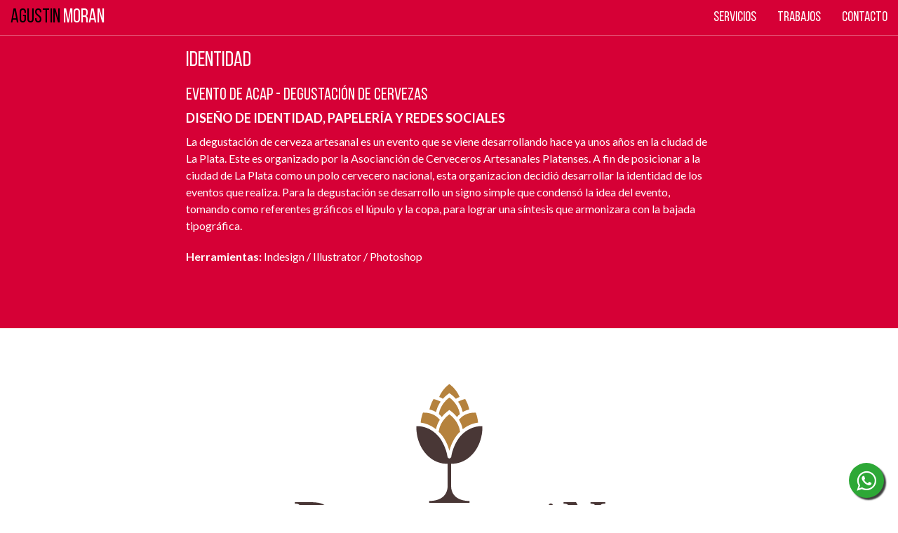

--- FILE ---
content_type: text/html; charset=UTF-8
request_url: https://agustinmoran.com.ar/portfolio-identidad-degustacion.php
body_size: 11258
content:
<!DOCTYPE html>
<html lang="en">

<head>

    <meta charset="utf-8">
    <meta http-equiv="X-UA-Compatible" content="IE=edge">
    <meta name="viewport" content="width=device-width, initial-scale=1">
    <meta name="description" content="Diseñador gráfico freelance argentino - Diseño de marcas y proyectos de identidad">
    <meta name="author" content="AGUSTIN MORAN - Diseñador gráfico">
    <meta property="og:url"           content="https://agustinmoran.com.ar" />
	<meta property="og:type"          content="website" />
	<meta property="og:title"         content="AGUSTIN MORAN - Diseñador gráfico" />
	<meta property="og:description"   content="Diseñador gráfico freelance argentino - Diseño de marcas y proyectos de identidad" />
	<meta property="og:image"         content="https://www.agustinmoran.com.ar/img/openg.jpg" />
	<meta property="og:image:width" content="1200" />
	<meta property="og:image:height" content="630" />
	<meta property="fb:app_id" content="2093439004245072"/>
	
	<meta name="google-site-verification" content="1qQ-7k3BIpJz5-xYL5dj9TIUqffaYRJrJAsmwOiXpkc" />
	
    <title>AGUSTIN MORAN - Diseño Gráfico</title>

    <!-- Bootstrap Core CSS -->
    <link href="vendor/bootstrap/css/bootstrap.min.css" rel="stylesheet">

    <!-- Custom Fonts -->
    <link href="vendor/font-awesome/css/font-awesome.min.css" rel="stylesheet" type="text/css">
    <link href="https://fonts.googleapis.com/css?family=Lato:300,400,700,900" rel="stylesheet">

    <!-- Plugin CSS -->
    <link href="vendor/magnific-popup/magnific-popup.css" rel="stylesheet">

    <!-- Theme CSS -->
    <link href="css/creative.css" rel="stylesheet">

	<!-- Favicon and app -->
    <link rel="apple-touch-icon" sizes="57x57" href="/apple-icon-57x57.png">
	<link rel="apple-touch-icon" sizes="60x60" href="/apple-icon-60x60.png">
	<link rel="apple-touch-icon" sizes="72x72" href="/apple-icon-72x72.png">
	<link rel="apple-touch-icon" sizes="76x76" href="/apple-icon-76x76.png">
	<link rel="apple-touch-icon" sizes="114x114" href="/apple-icon-114x114.png">
	<link rel="apple-touch-icon" sizes="120x120" href="/apple-icon-120x120.png">
	<link rel="apple-touch-icon" sizes="144x144" href="/apple-icon-144x144.png">
	<link rel="apple-touch-icon" sizes="152x152" href="/apple-icon-152x152.png">
	<link rel="apple-touch-icon" sizes="180x180" href="/apple-icon-180x180.png">
	<link rel="icon" type="image/png" sizes="192x192"  href="/android-icon-192x192.png">
	<link rel="icon" type="image/png" sizes="32x32" href="/favicon-32x32.png">
	<link rel="icon" type="image/png" sizes="96x96" href="/favicon-96x96.png">
	<link rel="icon" type="image/png" sizes="16x16" href="/favicon-16x16.png">
	<link rel="manifest" href="/manifest.json">
	<meta name="msapplication-TileColor" content="#ffffff">
	<meta name="msapplication-TileImage" content="/ms-icon-144x144.png">
	<meta name="theme-color" content="#ffffff">
	
    <!-- HTML5 Shim and Respond.js IE8 support of HTML5 elements and media queries -->
    <!-- WARNING: Respond.js doesn't work if you view the page via file:// -->
    <!--[if lt IE 9]>
        <script src="https://oss.maxcdn.com/libs/html5shiv/3.7.0/html5shiv.js"></script>
        <script src="https://oss.maxcdn.com/libs/respond.js/1.4.2/respond.min.js"></script>
    <![endif]-->
	<!-- Global site tag (gtag.js) - Google Ads: 1015254015 -->
		<script async src="https://www.googletagmanager.com/gtag/js?id=AW-1015254015"></script>
		<script>
		  window.dataLayer = window.dataLayer || [];
		  function gtag(){dataLayer.push(arguments);}
		  gtag('js', new Date());
		
		  gtag('config', 'AW-1015254015');
		</script>
	<!-- Fin Google Ads: 1015254015 -->
	<!-- Event snippet for Solicitar presupuesto whatsapp conversion page
		In your html page, add the snippet and call gtag_report_conversion when someone clicks on the chosen link or button. -->
		<script>
		function gtag_report_conversion(url) {
		  var callback = function () {
			if (typeof(url) != 'undefined') {
			  window.location = url;
			}
		  };
		  gtag('event', 'conversion', {
			  'send_to': 'AW-1015254015/niMrCJWHo9YBEP-XjuQD',
			  'event_callback': callback
		  });
		  return false;
		}
		</script>
	<!-- Fin Conversion Presupuesto whatsapp -->
</head>
<body id="page-top">
<nav id="mainNav" class="navbar navbar-default navbar-fixed-top">
        <div class="container-fluid">
            <!-- Brand and toggle get grouped for better mobile display -->
            <div class="navbar-header">
                <button type="button" class="navbar-toggle collapsed" data-toggle="collapse" data-target="#bs-example-navbar-collapse-1">
                    <span class="sr-only">Toggle navigation</span> <i class="fa fa-bars"></i>
                </button>
                <a class="navbar-brand page-scroll" href="index.php#page-top"><span>AGUSTIN</span> MORAN</a>
            </div>

            <!-- Collect the nav links, forms, and other content for toggling -->
            <div class="collapse navbar-collapse" id="bs-example-navbar-collapse-1">
                <ul class="nav navbar-nav navbar-right">
                    <li>
                        <a class="page-scroll" href="index.php#services">Servicios</a>
                    </li>
                    <li>
                        <a class="page-scroll" href="index.php#portfolio">Trabajos</a>
                    </li>
                    <li>
                        <a class="page-scroll" href="index.php#contact">Contacto</a>
                    </li>
                </ul>
            </div>
            <!-- /.navbar-collapse -->
        </div>
        <!-- /.container-fluid -->
    </nav>
    <section class="bg-primary bg bg-identidad-pyme">
		<div class="fondo-color"></div>
        <div class="container">
            <div class="row">
                <div class="col-lg-8 col-lg-offset-2">
                    <h2 class="section-heading">IDENTIDAD</h2>
					<h3>EVENTO DE ACAP - Degustación de cervezas</h3>
					<h4><strong>Diseño de identidad, papelería y redes sociales </strong></h4>
					<p>La degustación de cerveza artesanal es un evento que se viene desarrollando hace ya unos años en la ciudad de La Plata. Este es organizado por la Asocianción de Cerveceros Artesanales Platenses. A fin de posicionar a la ciudad de La Plata como un polo cervecero nacional, esta organizacion decidió desarrollar la identidad de los eventos que realiza. Para la degustación se desarrollo un signo simple que condensó la idea del evento, tomando como referentes gráficos el lúpulo y la copa, para lograr una síntesis que armonizara con la bajada tipográfica.</p>
					<p><strong>Herramientas: </strong>Indesign / Illustrator / Photoshop</p>
                </div>
            </div>
        </div>
    </section>
	<section class="text-center">
		<div class="imagen-portfolio"><img src="img/portfolio/identidad/degustacion-00.png" alt="ACAP - Degustación" class="img-responsive"></div>
		<div class="imagen-portfolio"><img src="img/portfolio/identidad/degustacion-01.jpg" alt="ACAP - Degustación" class="img-responsive"></div>
		<div class="imagen-portfolio"><img src="img/portfolio/identidad/degustacion-02.jpg" alt="ACAP - Degustación" class="img-responsive"></div>
		<div class="imagen-portfolio"><img src="img/portfolio/identidad/degustacion-03.jpg" alt="ACAP - Degustación" class="img-responsive"></div>
		<div class="imagen-portfolio"><img src="img/portfolio/identidad/degustacion-04.jpg" alt="ACAP - Degustación" class="img-responsive"></div>
		<div class="imagen-portfolio"><img src="img/portfolio/identidad/degustacion-05.jpg" alt="ACAP - Degustación" class="img-responsive"></div>
		<div class="imagen-portfolio"><img src="img/portfolio/identidad/degustacion-06.jpg" alt="ACAP - Degustación" class="img-responsive"></div>
		<div class="imagen-portfolio"><img src="img/portfolio/identidad/degustacion-07.jpg" alt="ACAP - Degustación" class="img-responsive"></div>
		<div class="imagen-portfolio"><img src="img/portfolio/identidad/degustacion-08.jpg" alt="ACAP - Degustación" class="img-responsive"></div>
		<div class="imagen-portfolio"><img src="img/portfolio/identidad/degustacion-09.jpg" alt="ACAP - Degustación" class="img-responsive"></div>
		<div class="imagen-portfolio"><img src="img/portfolio/identidad/degustacion-10.jpg" alt="ACAP - Degustación" class="img-responsive"></div>
		<div class="imagen-portfolio"><img src="img/portfolio/identidad/degustacion-11.jpg" alt="ACAP - Degustación" class="img-responsive"></div>
		<div class="imagen-portfolio"><img src="img/portfolio/identidad/degustacion-12.jpg" alt="ACAP - Degustación" class="img-responsive"></div>
		<div class="imagen-portfolio"><img src="img/portfolio/identidad/degustacion-13.jpg" alt="ACAP - Degustación" class="img-responsive"></div>
		<p><a href="index.php#contact" class="btn btn-primary btn-xl sr-button">CONTACTAR</a></p>
	</section>
<div id="whatsapp-fix">
	<a onclick="gtag_report_conversion ('https://api.whatsapp.com/send?phone=542213517414')" href="https://api.whatsapp.com/send?phone=542213517414"><p><i class="fa fa-whatsapp fa-2x"></i></br></p></a>
</div>
<footer class="bg-dark">
        <div class="container text-center">
            <h1><span>AGUSTIN</span> MORAN</h1>
	    
				<div class="social">
					<a target="_blank" href="https://www.facebook.com/MoranDCV/"><i class="fa fa-facebook-square"></i></a>
					<a target="_blank" href="https://instagram.com/morandcv"><i class="fa fa-instagram"></i></a>
					<a target="_blank" href="https://www.linkedin.com/in/agust%C3%ADn-mor%C3%A1n-b4243834/"><i class="fa fa-linkedin-square"></i></a>
					<a target="_blank" href="https://www.behance.net/aramo"><i class="fa fa-behance-square"></i></a>
				</div>
            <p>BUENOS AIRES - ARGENTINA</br><span class="small">&copy; 2017 AGUSTIN MORAN</span></p>
	    
			<div>
                
            </div>
        </div>
		<div class="container text-center">
				<a href="https://qr.afip.gob.ar/?qr=TwN06XFIH6PUdcekWIjRUQ,," target="_F960AFIPInfo"><img src="https://www.afip.gob.ar/images/f960/DATAWEB.jpg" border="0"  style="width: 50px !important;"></a>
		</div>
    </footer>

		<!-- jQuery -->
    <script src="vendor/jquery/jquery.min.js"></script>

    <!-- Bootstrap Core JavaScript -->
    <script src="vendor/bootstrap/js/bootstrap.min.js"></script>

    <!-- Plugin JavaScript -->
    <script src="https://cdnjs.cloudflare.com/ajax/libs/jquery-easing/1.3/jquery.easing.min.js"></script>
    <script src="vendor/scrollreveal/scrollreveal.min.js"></script>
    <script src="vendor/magnific-popup/jquery.magnific-popup.min.js"></script>

    <!-- Theme JavaScript -->
    <script src="js/creative.js"></script>
    <!-- Contact Form JavaScript -->
    <script src="js/jqBootstrapValidation.js"></script>
	<!-- GoogleAnalytics -->
		<script>
				(function(i,s,o,g,r,a,m){i['GoogleAnalyticsObject']=r;i[r]=i[r]||function(){
				(i[r].q=i[r].q||[]).push(arguments)},i[r].l=1*new Date();a=s.createElement(o),
				m=s.getElementsByTagName(o)[0];a.async=1;a.src=g;m.parentNode.insertBefore(a,m)
				})(window,document,'script','https://www.google-analytics.com/analytics.js','ga');
			  
				ga('create', 'UA-98387634-1', 'auto');
				ga('send', 'pageview');
			  
		</script>

</body>

</html>


--- FILE ---
content_type: text/css
request_url: https://agustinmoran.com.ar/css/creative.css
body_size: 17939
content:
/*!
 * TEMA BASE Start Bootstrap - Creative v3.3.7+1 (http://startbootstrap.com/template-overviews/creative)
 * MODIFICACIONES para ARAMO
 */
/* ----------------------------- GENERALES */
@font-face {
	font-family: 'Bebas Neue';
	src: url('BebasNeueRegular.eot');
	src: url('BebasNeueRegular.eot?#iefix') format('embedded-opentype'),
		url('BebasNeueRegular.woff2') format('woff2'),
		url('BebasNeueRegular.woff') format('woff'),
		url('BebasNeueRegular.ttf') format('truetype'),
		url('BebasNeueRegular.svg#BebasNeueRegular') format('svg');
	font-weight: normal;
	font-style: normal;
}

}

@font-face {
	font-family: 'Bebas Neue';
	src: url('BebasNeueBold.eot');
	src: url('BebasNeueBold.eot?#iefix') format('embedded-opentype'),
		url('BebasNeueBold.woff2') format('woff2'),
		url('BebasNeueBold.woff') format('woff'),
		url('BebasNeueBold.ttf') format('truetype'),
		url('BebasNeueBold.svg#BebasNeueBold') format('svg');
	font-weight: bold;
	font-style: normal;
}
img.desaturate {
	filter: grayscale(50%);
}
#whatsapp-fix{position: fixed; bottom: 10px; right: 20px; z-index: 500;}
#whatsapp-fix a{display: block;background-color: #2da836;  width: 50px; height: 50px; border-radius: 25px;
	-webkit-box-shadow: 3px 3px 2px 0px rgba(0,0,0,0.75);
	-moz-box-shadow: 3px 3px 2px 0px rgba(0,0,0,0.75);
	box-shadow: 3px 3px 2px 0px rgba(0,0,0,0.75);
}
#whatsapp-fix a:hover{background-color: #d60036;}
#whatsapp-fix a .fa-whatsapp{color: #fff;z-index: 1001; padding-top: 10px; padding-left: 11px;}
html,
body {
  height: 100%;
  width: 100%;
}
body {
  font-family: 'Lato', 'Helvetica Neue', Arial, sans-serif;
}
hr {
  border-color: #d60036;
  border-width: 3px;
  max-width: 50px;
}
hr.light {
  border-color: white;
}
a {
  -webkit-transition: all 0.35s;
  -moz-transition: all 0.35s;
  transition: all 0.35s;
  color: #d60036;
}
a:hover,
a:focus {
  color: #d60036;
}
h1,
h2,
h3,
h4,
h5,
h6 {
  font-family: 'Bebas Neue','Helvetica Neue',Arial,sans-serif;
}
p {
  font-size: 16px;
  line-height: 1.5;
  margin-bottom: 20px;
}
p strong{font-size: bold;}
.bg-primary {
  background-color: #d60036;
}
.bg-dark {
  background-color: #222222;
  color: white;
}
.text-faded {
  color: rgba(255, 255, 255, 0.7);
}
section {
  padding: 50px 0;
}
aside {
  padding: 50px 0;
}
.no-padding {
  padding: 0;
}
.navbar-default {
  background-color: white;
  border-color: rgba(34, 34, 34, 0.05);
  font-family: 'Bebas Neue','Helvetica Neue',Arial,sans-serif;
  -webkit-transition: all 0.35s;
  -moz-transition: all 0.35s;
  transition: all 0.35s;
}
.navbar-default .navbar-header .navbar-brand {
  color: #d60036;
  font-family: 'Lato', 'Helvetica Neue', Arial, sans-serif;
  font-weight: 700;
  text-transform: uppercase;
}
.navbar-default .navbar-header .navbar-brand:hover,
.navbar-default .navbar-header .navbar-brand:focus {
  color: #d60036;
}
.navbar-default .navbar-header .navbar-toggle {
  font-weight: 700;
  font-size: 12px;
  color: #222222;
  text-transform: uppercase;
}
.navbar-default .nav > li > a,
.navbar-default .nav > li > a:focus {
  text-transform: uppercase;
  font-size: 20px;
  color: #222222;
}
.navbar-default.affix .nav > li > a:hover,
.navbar-default.affix .nav > li > a:focus:hover,
.navbar-default .nav > li > a:hover,
.navbar-default .nav > li > a:focus:hover {
  color: #d60036;
}
.navbar-default .nav > li.active > a,
.navbar-default .nav > li.active > a:focus {
  color: #d60036 !important;
  background-color: transparent;
}
.navbar-default .nav > li.active > a:hover,
.navbar-default .nav > li.active > a:focus:hover {
  background-color: transparent;
}
@media (min-width: 768px){
	.navbar-default {
    background-color: transparent;
    border-color: rgba(255, 255, 255, 0.3);
	}
	.navbar-default.affix-top .navbar-brand {color: #fff !important;}
	.navbar-default.affix {
    background-color: white;
    border-color: rgba(34, 34, 34, 0.05);
	}
	.navbar-default .nav > li > a,
	.navbar-default .nav > li > a:focus,
	.navbar-default.affix-top .nav > li > a,
	.navbar-default.affix-top .nav > li > a:focus{
	  color: #fff;
	}
	.navbar-default.affix-top .nav > li > a:hover,
	.navbar-default.affix-top .nav > li > a:focus:hover,
	.navbar-default .nav > li.active > a,
	.navbar-default .nav > li.active > a:focus,
	.navbar-default.affix .nav > li > a,
	.navbar-default.affix .nav > li > a:focus{
	  color: #000;
	}
	.pagina-inicio .navbar-default.affix-top .nav > li > a:hover,
	.pagina-inicio .navbar-default.affix-top .nav > li > a:focus:hover{
	  color: #d60036; font-weight: 800;
	}

}

header {
  position: relative;
  width: 100%;
  min-height: 100%;
  text-align: center;
  color: white;
  background-color: black;
}
header .header-content {
  position: relative;
  padding: 100px 15px 100px;
  z-index: 2;
}
header .header-content .header-content-inner h1 {
  font-family: 'Bebas Neue','Helvetica Neue',Arial,sans-serif;
  text-transform: uppercase;
  margin-top: 300px;
  margin-bottom: 0;
  font-size: 3em;
  line-height: 1em;
  color: #fff;
  text-shadow: 3px 3px 2px rgba(0,0,0,0.75); 
  display: none;
}

@media (min-width: 1025px){
	header .header-content .header-content-inner h1 {
	margin-top: 150px;
    font-size: 6em;
	display: block;
  }
}
@media (min-width: 1350px){
	header .header-content .header-content-inner h1 {
	margin-top: 250px;
    font-size: 8em;
  }
}
@media (min-width: 1750px){
	header .header-content .header-content-inner h1 {
	margin-top: 450px;
    font-size: 10em;
  }
}

.cb-slideshow{list-style-type: none;}
/* SLIDESHOW DEL INICIO */
		.cb-slideshow,
		.cb-slideshow:after { 
			position: absolute;
			width: 100%;
			height: 100%;
			top: 0px;
			left: 0px;
			z-index: 0; 
		}
		
		.cb-slideshow li span { 
			width: 100%;
			height: 100%;
			position: absolute;
			top: 0px;
			left: 0px;
			color: transparent;
			background-size: cover;
			background-position: 50% 50%;
			background-repeat: none;
			opacity: 0;
			z-index: 0;
			-webkit-backface-visibility: hidden;
			-webkit-animation: imageAnimation 18s linear infinite 0s;
			-moz-animation: imageAnimation 18s linear infinite 0s;
			-o-animation: imageAnimation 18s linear infinite 0s;
			-ms-animation: imageAnimation 18s linear infinite 0s;
			animation: imageAnimation 18s linear infinite 0s; 
		}
		.cb-slideshow li:nth-child(1) span { 
			background-image: url(../img/1-chico.jpg) 
		}
		.cb-slideshow li:nth-child(2) span { 
			background-image: url(../img/2-chico.jpg);
			-webkit-animation-delay: 3s;
			-moz-animation-delay: 3s;
			-o-animation-delay: 3s;
			-ms-animation-delay: 3s;
			animation-delay: 3s; 
		}
		.cb-slideshow li:nth-child(3) span { 
			background-image: url(../img/3-chico.jpg);
			-webkit-animation-delay: 6s;
			-moz-animation-delay: 6s;
			-o-animation-delay: 6s;
			-ms-animation-delay: 6s;
			animation-delay: 6s; 
		}
		.cb-slideshow li:nth-child(4) span { 
			background-image: url(../img/4-chico.jpg);
			-webkit-animation-delay: 9s;
			-moz-animation-delay: 9s;
			-o-animation-delay: 9s;
			-ms-animation-delay: 9s;
			animation-delay: 9s; 
		}
		.cb-slideshow li:nth-child(5) span { 
			background-image: url(../img/5-chico.jpg);
			-webkit-animation-delay: 12s;
			-moz-animation-delay: 12s;
			-o-animation-delay: 12s;
			-ms-animation-delay: 12s;
			animation-delay: 12s; 
		}
		.cb-slideshow li:nth-child(6) span { 
			background-image: url(../img/6-chico.jpg);
			-webkit-animation-delay: 15s;
			-moz-animation-delay: 15s;
			-o-animation-delay: 15s;
			-ms-animation-delay: 15s;
			animation-delay: 15s; 
		}
@media (min-width: 1025px){
		header {text-align: left;}
		.cb-slideshow,.cb-slideshow:after { 
			position: absolute;
			width: 100%;
			height: 100%;
			top: 0px;
			left: 0px;
			z-index: 0; 
		}
		.cb-slideshow li:nth-child(1) span { background-image: url(../img/1-grande.jpg);}
		.cb-slideshow li:nth-child(2) span { background-image: url(../img/2-grande.jpg);}
		.cb-slideshow li:nth-child(3) span { background-image: url(../img/3-grande.jpg);}
		.cb-slideshow li:nth-child(4) span { background-image: url(../img/4-grande.jpg);}
		.cb-slideshow li:nth-child(5) span { background-image: url(../img/5-grande.jpg);}
		.cb-slideshow li:nth-child(6) span { background-image: url(../img/6-grande.jpg);}
}
		/* Animation for the slideshow images */
		@-webkit-keyframes imageAnimation { 
			0% { opacity: 0;
			-webkit-animation-timing-function: ease-in; }
			8% { opacity: 1;
				 -webkit-animation-timing-function: ease-out; }
			17% { opacity: 1 }
			25% { opacity: 0 }
			100% { opacity: 0 }
		}
		@-moz-keyframes imageAnimation { 
			0% { opacity: 0;
			-moz-animation-timing-function: ease-in; }
			8% { opacity: 1;
				 -moz-animation-timing-function: ease-out; }
			17% { opacity: 1 }
			25% { opacity: 0 }
			100% { opacity: 0 }
		}
		@-o-keyframes imageAnimation { 
			0% { opacity: 0;
			-o-animation-timing-function: ease-in; }
			8% { opacity: 1;
				 -o-animation-timing-function: ease-out; }
			17% { opacity: 1 }
			25% { opacity: 0 }
			100% { opacity: 0 }
		}
		@-ms-keyframes imageAnimation { 
			0% { opacity: 0;
			-ms-animation-timing-function: ease-in; }
			8% { opacity: 1;
				 -ms-animation-timing-function: ease-out; }
			17% { opacity: 1 }
			25% { opacity: 0 }
			100% { opacity: 0 }
		}
		@keyframes imageAnimation { 
			0% { opacity: 0;
			animation-timing-function: ease-in; }
			8% { opacity: 1;
				 animation-timing-function: ease-out; }
			17% { opacity: 1 }
			25% { opacity: 0 }
			100% { opacity: 0 }
		}
		/* Animation for the title */
		@-webkit-keyframes titleAnimation { 
			0% { opacity: 0 }
			8% { opacity: 1 }
			17% { opacity: 1 }
			19% { opacity: 0 }
			100% { opacity: 0 }
		}
		@-moz-keyframes titleAnimation { 
			0% { opacity: 0 }
			8% { opacity: 1 }
			17% { opacity: 1 }
			19% { opacity: 0 }
			100% { opacity: 0 }
		}
		@-o-keyframes titleAnimation { 
			0% { opacity: 0 }
			8% { opacity: 1 }
			17% { opacity: 1 }
			19% { opacity: 0 }
			100% { opacity: 0 }
		}
		@-ms-keyframes titleAnimation { 
			0% { opacity: 0 }
			8% { opacity: 1 }
			17% { opacity: 1 }
			19% { opacity: 0 }
			100% { opacity: 0 }
		}
		@keyframes titleAnimation { 
			0% { opacity: 0 }
			8% { opacity: 1 }
			17% { opacity: 1 }
			19% { opacity: 0 }
			100% { opacity: 0 }
		}
		/* Show at least something when animations not supported */
		.no-cssanimations .cb-slideshow li span{
			opacity: 1;
		}

.fondo-color{
	width: 100%; height: 100%;
	background-color: rgba(0, 0, 0, 0.1);
	position: absolute;
	z-index: 1;
}


.section-heading {
  margin-top: 0;
}
#services, #contact{background-color: #fff;}
.service-box {
  max-width: 400px;
  margin: 50px auto 0;
}
@media (min-width: 992px) {
  .service-box {
    margin: 20px auto 0;
  }
}
.service-box p {
  margin-bottom: 0;
}
#portfolio{background-color: #fff;}
.portfolio-box {
  position: relative;
  display: block;
  max-width: 650px;
  margin: 0 auto;
}
.portfolio-box img{-webkit-transition: all 0.35s;-moz-transition: all 0.35s;transition: all 0.35s;}
.portfolio-box:hover img{transform: scale(0.9);-webkit-transition: all 0.35s;-moz-transition: all 0.35s;transition: all 0.35s;}
.portfolio-box .portfolio-box-caption {
  color: white;
  opacity: 0;
  display: block;
  background: rgba(214,0,54,0.85);
  position: absolute;
  bottom: 0;
  text-align: center;
  width: 100%;
  height: 100%;
  -webkit-transition: all 0.35s;
  -moz-transition: all 0.35s;
  transition: all 0.35s;
}
.portfolio-box .portfolio-box-caption .portfolio-box-caption-content {
  width: 100%;
  text-align: center;
  position: absolute;
  top: 50%;
  transform: translateY(-50%);
}
.portfolio-box .portfolio-box-caption .portfolio-box-caption-content .project-category,
.portfolio-box .portfolio-box-caption .portfolio-box-caption-content .project-name {
  
  padding: 0 15px;
}
.portfolio-box .portfolio-box-caption .portfolio-box-caption-content .project-category {
  text-transform: uppercase;
  font-weight: 600;
  font-size: 14px;
  font-family: 'Lato', 'Helvetica Neue', Arial, sans-serif;
}
.portfolio-box .portfolio-box-caption .portfolio-box-caption-content .project-name {
  font-size: 35px;
  font-family: 'Bebas Neue', 'Helvetica Neue', Arial, sans-serif;
}
.portfolio-box:hover .portfolio-box-caption {
  opacity: 1;
}
.portfolio-box:focus {
  outline: none;
}
@media (min-width: 768px) {
  .portfolio-box .portfolio-box-caption .portfolio-box-caption-content .project-category {
    font-size: 16px;
  }
  .portfolio-box .portfolio-box-caption .portfolio-box-caption-content .project-name {
    font-size: 43px;
  }
}
.call-to-action h2 {
  margin: 0 auto 20px;
}
.text-primary {
  color: #d60036;
}
.no-gutter > [class*='col-'] {
  padding-right: 0;
  padding-left: 0;
}
.btn-default {
  color: #222222;
  background-color: white;
  border-color: white;
  -webkit-transition: all 0.35s;
  -moz-transition: all 0.35s;
  transition: all 0.35s;
}
.btn-default:hover,
.btn-default:focus,
.btn-default.focus,
.btn-default:active,
.btn-default.active,
.open > .dropdown-toggle.btn-default {
  color: #222222;
  background-color: #f2f2f2;
  border-color: #ededed;
}
.btn-default:active,
.btn-default.active,
.open > .dropdown-toggle.btn-default {
  background-image: none;
}
.btn-default.disabled,
.btn-default[disabled],
fieldset[disabled] .btn-default,
.btn-default.disabled:hover,
.btn-default[disabled]:hover,
fieldset[disabled] .btn-default:hover,
.btn-default.disabled:focus,
.btn-default[disabled]:focus,
fieldset[disabled] .btn-default:focus,
.btn-default.disabled.focus,
.btn-default[disabled].focus,
fieldset[disabled] .btn-default.focus,
.btn-default.disabled:active,
.btn-default[disabled]:active,
fieldset[disabled] .btn-default:active,
.btn-default.disabled.active,
.btn-default[disabled].active,
fieldset[disabled] .btn-default.active {
  background-color: white;
  border-color: white;
}
.btn-default .badge {
  color: white;
  background-color: #222222;
}
.btn-primary {
  color: white;
  background-color: #222222;
  border-color: #222222;
  -webkit-transition: all 0.35s;
  -moz-transition: all 0.35s;
  transition: all 0.35s;
}
.btn-primary:hover,
.btn-primary:focus,
.btn-primary.focus,
.btn-primary:active,
.btn-primary.active,
.open > .dropdown-toggle.btn-primary {
  color: white;
  background-color: #d60036;
  border-color: #d60036;
}
.btn-primary:active,
.btn-primary.active,
.open > .dropdown-toggle.btn-primary {
  background-image: none;
}
.btn-primary.disabled,
.btn-primary[disabled],
fieldset[disabled] .btn-primary,
.btn-primary.disabled:hover,
.btn-primary[disabled]:hover,
fieldset[disabled] .btn-primary:hover,
.btn-primary.disabled:focus,
.btn-primary[disabled]:focus,
fieldset[disabled] .btn-primary:focus,
.btn-primary.disabled.focus,
.btn-primary[disabled].focus,
fieldset[disabled] .btn-primary.focus,
.btn-primary.disabled:active,
.btn-primary[disabled]:active,
fieldset[disabled] .btn-primary:active,
.btn-primary.disabled.active,
.btn-primary[disabled].active,
fieldset[disabled] .btn-primary.active {
  background-color: #d60036;
  border-color: #d60036;
}
.btn-primary .badge {
  color: #d60036;
  background-color: white;
}
.btn {
  font-family: 'Lato', 'Helvetica Neue', Arial, sans-serif;
  border: none;
  border-radius: 5px;
  font-weight: 700;
  text-transform: uppercase;
}
.btn-xl {
  padding: 15px 30px;
}

.navbar-brand {font-weight: normal !important;}
.navbar-brand{font-family: 'Bebas Neue','Helvetica Neue',Arial,sans-serif !important;}
.navbar-brand span{color: #000;}
.navbar-brand{font-size: 2em;}

/* ----------------------------- SERVICIOS */
.texto-servicios{padding-bottom: 20px;}
@media (min-width: 768px){.texto-servicios{min-height: 180px;}}

/* ----------------------------- CONTACTO */
#contact form textarea{min-height: 200px;}
.fa-whatsapp{color: #2da836;}
/* ----------------------------- footer */
footer{padding: 50px 0;}
.social {margin: 20px 0;}
.social a i{color: #fff;-webkit-transition: all 0.35s;-moz-transition: all 0.35s;transition: all 0.35s;} .social a i:hover{color: #d60036;}
.social i{font-size: 2em; margin-right: 10px;}
footer h1{font-family: 'Bebas Neue','Helvetica Neue',Arial,sans-serif !important;color: #d60036;}
footer h1 span{font-weight: normal !important; color: #fff;}

/* ----------------------------- generales secciones interiores */
.bg{
    width: 100%;
    min-height: auto;
    -webkit-background-size: cover;
    -moz-background-size: cover;
    background-size: cover;
    -o-background-size: cover;
    background-position: center;
}
.bg .row{padding: 20px 0;}



.numero-paquete-servicio{font-size: 1.7em; color: #d60036; font-weight: 800;}
@media (min-width: 768px){
	#paquetes .texto-servicios{min-height: 200px;}
	.pack-texto h2{font-size: 2.2em;}
	.pack-texto li{font-size: 1.1em;}
}


.portfolio h2{width: 100%; padding: 20px; background-color: #d60036; color: #fff; margin: 0 !important;}
/* ----------------------------- Portfolios */
.imagen-portfolio{clear: both; margin-bottom: 50px;}
.imagen-portfolio .img-responsive{margin: 0 auto;}
a{color: #000;}
.bg-primary a{color: #fff; font-weight: bold;}
.bg-primary a:hover, .bg-primary a:focus{}
h4 strong{
	 font-family: 'Lato', 'Helvetica Neue', Arial, sans-serif;
	 font-weight: 700;
	 font-size: 1em;
	 text-transform: uppercase;
}


::-moz-selection {
  color: white;
  text-shadow: none;
  background: #222222;
}
::selection {
  color: white;
  text-shadow: none;
  background: #222222;
}
img::selection {
  color: white;
  background: transparent;
}
img::-moz-selection {
  color: white;
  background: transparent;
}
body {
  webkit-tap-highlight-color: #222222;
}
.project-category h1{font-size: 20px !important;}

.version{margin-top: 20px; margin-bottom: 20px;}

.bg-graficas-cerveceros{
	background-image: url(../img/1.jpg); position: relative;
	}
.bg-identidad-pyme{
	background-image: url(../img/3.jpg); position: relative;
	}
.bg-web{
	background-image: url(../img/4.jpg); position: relative;
	}
.bg-editorial{
	background-image: url(../img/7.jpg); position: relative;
	}
.bg-primary .fondo-color {
  position: absolute;
  top: 0; 
  left: 0;
  width: 100%; 
  height: 100%;  
  background: rgba(214,0,54,0.8);
  z-index: 0;
}

--- FILE ---
content_type: text/plain
request_url: https://www.google-analytics.com/j/collect?v=1&_v=j102&a=234349947&t=pageview&_s=1&dl=https%3A%2F%2Fagustinmoran.com.ar%2Fportfolio-identidad-degustacion.php&ul=en-us%40posix&dt=AGUSTIN%20MORAN%20-%20Dise%C3%B1o%20Gr%C3%A1fico&sr=1280x720&vp=1280x720&_u=IEBAAEABAAAAACAAI~&jid=74625035&gjid=1555191722&cid=949879190.1769296190&tid=UA-98387634-1&_gid=135046919.1769296190&_r=1&_slc=1&z=363732854
body_size: -452
content:
2,cG-C3WDBHQHPS